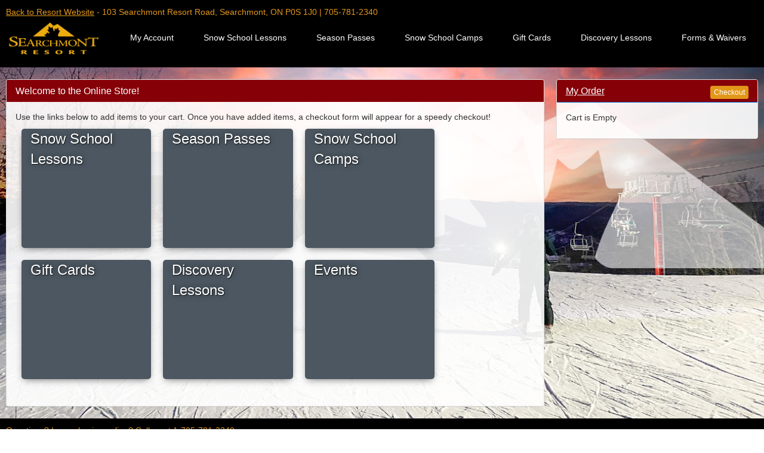

--- FILE ---
content_type: text/html; charset=UTF-8
request_url: https://shop.searchmont.com/
body_size: 5138
content:
<!DOCTYPE html>
<html lang="en">

<head>
  <meta charset="utf-8">
  <meta http-equiv="X-UA-Compatible" content="IE=edge">
  <meta name="viewport" content="width=device-width, initial-scale=1, maximum-scale=1">
  <title>Store - Searchmont Ski Resort</title>
  <meta http-equiv="Content-Type" content="text/html; charset=UTF-8">
  <meta name="Description" content="Store - Searchmont Ski Resort">
  <link rel="stylesheet" href="/css/bootstrap.min.css">
  <link rel="stylesheet" href="/css/bootstrap-datepicker.min.css">
  <link rel="stylesheet" href="/css/bootstrap-select.min.css">
  <link rel="stylesheet" href="/css/jquery-ui.min.css">
  <link rel="stylesheet" href="/css/toastr.min.css">
  <link rel="stylesheet" href="/css/store.css?v=1768647039">
  <link rel="stylesheet" href="/css/store/shop.searchmont.com.css?v=1768647039">
  <link rel="shortcut icon" href="/images/shop.searchmont.com/mtn.png" type="image/x-icon" />
  <!--<link rel="stylesheet" href="https://use.fontawesome.com/releases/v5.8.1/css/all.css" integrity="sha384-50oBUHEmvpQ+1lW4y57PTFmhCaXp0ML5d60M1M7uH2+nqUivzIebhndOJK28anvf" crossorigin="anonymous">//-->
  <script type="text/javascript" src="/js/jquery.min.js"></script>
  <script type="text/javascript" src="/js/jquery-ui.min.js"></script>
  <script type="text/javascript" src="/js/bootstrap.min.js"></script>
  <script type="text/javascript" src="/js/jquery.creditCardValidator.js"></script>
  <script type="text/javascript">
    $(function() {
      function isES6Supported() {
        try {
          new Function("(a = 0) => a");
          new Function("let a = 0;");
          new Function("const a = 0;");
          return true;
        } catch (err) {
          return false;
        }
      }
      if (!isES6Supported()) {
        $('#modalUnsupportedBrowser').modal({
          backdrop: 'static'
        });
      }
    });
  </script>
  <script type="text/javascript" src="/js/bootstrap-datepicker.min.js"></script>
  <script type="text/javascript" src="/js/bootstrap-select.min.js"></script>
  <script type="text/javascript" src="/js/toastr.min.js"></script>
  <script type="text/javascript" src="/js/validator.js?v=11"></script>
  <script type="text/javascript" src="/js/jquery.cycle.lite.min.js"></script>
  <script type="text/javascript" src="/js/cleave.min.js"></script>
  <script type="text/javascript">
    $(function() {
      toastr.options.newestOnTop = false;
      toastr.options.positionClass = "toast-top-center";
    });
    $(window).bind('resize load', function() {
      if ($(this).width() < 1024) {
        $('#cart').find('.collapse').removeClass('in');
        $('#cart').find('.collapse').addClass('out');
      } else {
        $('#cart').find('.collapse').removeClass('out');
        $('#cart').find('.collapse').addClass('in');
      }
    });
  </script>
  
    <script src="/js/cart.js?1768647039"></script>
  <script>
    const cart = new Cart();

    $(document).ready(function() {
      cart.renderNotices([]);
    });

    // Keep modal state when closing a modal while multiple open
    $(document).on('hidden.bs.modal', '.modal', function() {
      $('.modal:visible').length && $(document.body).addClass('modal-open');
    });
  </script>
    <style>
    #loading {
      /* Adds a high-contrast background */
      border-radius: 50%;
      background-color: rgba(255, 255, 255, 0.4);
      box-shadow: 0 0 6px 6px rgba(0, 0, 0, 0.4);
      z-index: 10005;
      transform: translate(-50%, -50%);
    }

    .cart__item--sub-item {
      transform: scale(0.9);
    }

    .cart__item .btn {
      margin-bottom: 0.25em;
    }

    .pac-container {
      z-index: 10006;
    }
  </style>

  <script type="text/javascript">
     var crypto = window.crypto || window.msCrypto;

      if (crypto.subtle) {
          //alert("Cryptography API Supported");
      }
      else {
          alert("Cryptography API not Supported");
      }

      function convertStringToArrayBufferView(str) {
          var bytes = new Uint8Array(str.length);
          for (var iii = 0; iii < str.length; iii++) {
              bytes[iii] = str.charCodeAt(iii);
          }
          return bytes;
      }
      function ab2str(buf) {
          return String.fromCharCode.apply(null, new Uint8Array(buf));
      }
      function encryption_completed(EncryptedString)
      {
          $("#ccenc").val(EncryptedString);
      }
      function encrypt_data(htid, ToEncrypt, BinaryKey) {
          var data = htid + ToEncrypt;
          const binaryDerString = window.atob(BinaryKey);
          const binaryDer = convertStringToArrayBufferView(binaryDerString);
          bt = convertStringToArrayBufferView(data);
          // Internet Explorer 6-11
          var isIE = /*@cc_on!@*/false || !!document.documentMode;

          if (isIE) {
              crypto.subtle.importKey("spki", binaryDer, { name: "RSA-OAEP", modulusLength: 2048, hash: { name: "SHA-1" } }, false, ["encrypt"]).oncomplete = function (e) {
                  var key = e.target.result;
                  try {
                      crypto.subtle.encrypt({ name: "RSA-OAEP", hash: "SHA-1" }, key, bt).oncomplete = function (e) {
                          var encrypted = e.target.result;
                          encryption_completed(window.btoa(ab2str(encrypted)));
                      };
                  } catch (err) {
                      return err;
                  }
              };
          }
          else
          {
              crypto.subtle.importKey("spki", binaryDer, { name: "RSA-OAEP", length: 2048, hash: "SHA-1" }, false, ["encrypt"]).then(function (key) {
                  crypto.subtle.encrypt({ name: "RSA-OAEP", hash: "SHA-1" }, key, bt).then(function (encrypted) {
                      encryption_completed(window.btoa(ab2str(encrypted)));
                  }).catch(function (err) {
                      return err;
                  });
              }).catch(function (err) {
                  return err;
              });

          }
      }
      function formatCCExp(e) {
        var inputChar = String.fromCharCode(e.keyCode);
        var code = e.keyCode;
        var allowedKeys = [8];
        if (allowedKeys.indexOf(code) !== -1) {
          return;
        }
      
        e.target.value = e.target.value.replace(
          /^([1-9]\/|[2-9])$/g, '0$1/' // 3 > 03/
        ).replace(
          /^(0[1-9]|1[0-2])$/g, '$1/' // 11 > 11/
        ).replace(
          /^([0-1])([3-9])$/g, '0$1/$2' // 13 > 01/3
        ).replace(
          /^(0?[1-9]|1[0-2])([0-9]{2})$/g, '$1/$2' // 141 > 01/41
        ).replace(
          /^([0]+)\/|[0]+$/g, '0' // 0/ > 0 and 00 > 0
        ).replace(
          /[^\d\/]|^[\/]*$/g, '' // To allow only digits and `/`
        ).replace(
          /\/\//g, '/' // Prevent entering more than 1 `/`
        );
      }
  </script>

  </head>

<body>
  <div id="loading"><img src="/images/loading.gif" alt=""></div>
      <div id="topbar">
      <a href="http://www.searchmont.com/">Back to Resort Website</a> - 103 Searchmont Resort Road, Searchmont, ON P0S 1J0 | 705-781-2340          </div>
    <header>
      <div id="logowrapper">
        <nav class="navbar navbar-default">
          <div class="container-fluid">
            <div class="navbar-header">
              <button type="button" class="navbar-toggle collapsed" data-toggle="collapse" data-target="#navbar">
                <span class="sr-only">Toggle navigation</span>
                <span class="icon-bar"></span>
                <span class="icon-bar"></span>
                <span class="icon-bar"></span>
              </button>
              <a class="navbar-brand" href="/"><img src="https://shop.searchmont.com/images/shop.searchmont.com/logo.png?v=1" alt=""></a>
            </div>
            <div id="navbar" class="navbar-collapse collapse">
              <ul class="nav navbar-nav navbar-right">
                <li><a href="/account">My Account</a></li>
                <li><a href="/lessons">Snow School Lessons</a></li>
<li><a href="/seasonpasses">Season Passes</a></li>
<li><a href="/camps">Snow School Camps</a></li>
<li><a href="/giftcards">Gift Cards</a></li>
<li><a href="/discovery">Discovery Lessons</a></li>
                <li><a href="/forms">Forms &amp; Waivers</a></li>
              </ul>
            </div>
          </div>
        </nav>
      </div>
    </header>
    <div id="wrapper">
    <aside id="cart" class="cart">
      <div class="buffer">
        <div class="panel-group">
          <div class="panel panel-default">
            <div class="panel-heading">
              <h3 class="panel-title">
                <a data-toggle="collapse" data-parent="#cart" href="#collapseOne" id="carttitle" class="cart__title">
                  My Order                 </a>
                <a href="/buy#checkout" class="btn btn-primary btn-xs cart__checkout" style="float: right">Checkout</a>
              </h3>
            </div>
            <div class="panel-collapse collapse in" id="collapseOne">
              <div class="panel-body cart__body" id="carthtml">
                <p>Cart is Empty</p>              </div>
            </div>
          </div>
        </div>
      </div>
            
    <!-- General Add-to-Cart Modal -->
    <div class="modal-cart-item modal fade" tabindex="-1" role="dialog" aria-hidden="true" aria-labelledby="cartItemDetailsTitle" data-backdrop="static" style="z-index: 10000;">
      <div class="modal-dialog modal-lg">
        <div class="modal-content">
          <div class="modal-header">
            <button type="button" class="close" data-dismiss="modal" aria-label="Close"><span aria-hidden="true">&times;</span></button>
            <h4 class="modal-title" id="cartItemDetailsTitle">Add to Cart</h4>
          </div>
          <div class="modal-body">
          </div>
          <div class="modal-footer">
            <div class="col-sm-9 col-sm-offset-3">
              <button type="button" class="btn btn-default modal-cart-item__add-item">Add to Cart</button>
              <button type="button" class="btn btn-default" data-dismiss="modal">Cancel</button>
            </div>
          </div>
        </div>
      </div>
    </div>      
    <div class="modal-cart-timeout modal fade" tabindex="-1" role="dialog" aria-hidden="true" aria-labelledby="cartTimeoutTitle" style="z-index: 10001;">
      <div class="modal-dialog">
        <div class="modal-content">
          <div class="modal-header">
            <button type="button" class="close" data-dismiss="modal" aria-label="Close"><span aria-hidden="true">&times;</span></button>
            <h4 class="modal-title" id="cartTimeoutTitle">Notice</h4>
          </div>
          <div class="modal-body">
            <p>A reserved item in your cart is about to expire. Do you need 15 more minutes?</p>
          </div>
          <div class="modal-footer">
            <div class="col-sm-9 col-sm-offset-3">
              <button type="button" class="btn btn-default" data-dismiss="modal" onclick="cart.removeTimeoutItems(); return true;">No, Remove Items</button>
              <button type="button" class="btn btn-primary" data-dismiss="modal" onclick="cart.refreshTimeout(); return true;">Yes, More Time</button>
            </div>
          </div>
        </div>
      </div>
    </div>
    <div class="modal-cart-notice modal fade" tabindex="-1" role="dialog" aria-hidden="true" aria-labelledby="cartNoticeTitle" style="z-index: 10001;">
      <div class="modal-dialog">
        <div class="modal-content">
          <div class="modal-header">
            <button type="button" class="close" data-dismiss="modal" aria-label="Close"><span aria-hidden="true">&times;</span></button>
            <h4 class="modal-title" id="cartNoticeTitle">Notice</h4>
          </div>
          <div class="modal-body">
            <p></p>
          </div>
          <div class="modal-footer">
            <div class="col-sm-9 col-sm-offset-3">
              <button type="button" class="btn btn-default" data-dismiss="modal">Ok</button>
            </div>
          </div>
        </div>
      </div>
    </div>
    <script>
    cart.initTimeout("");
    </script>
          
    <div class="modal-cart-tip modal fade" tabindex="-1" role="dialog" aria-hidden="true" aria-labelledby="cartTipTitle">
      <div class="modal-dialog modal-sm">
        <div class="modal-content">
          <div class="modal-header">
            <button type="button" class="close" data-dismiss="modal" aria-label="Close"><span aria-hidden="true">&times;</span></button>
            <h4 class="modal-title" id="cartTipTitle">Select Tip</h4>
          </div>
          <div class="modal-body">

            <div class="form-group">
              <label for="tipSelect" class="control-label">Tip:</label>
              <select class="form-control modal-cart-tip__tip" id="tipSelect" onChange="cart.onTipSelectChange()">
              <option value="0" >0%</option><option value="10" >10%</option><option value="15" >15%</option><option value="18" >18%</option><option value="20" >20%</option><option value="custom" >Custom Amount</option>
              </select>
            </div>
            <div class="modal-cart-tip__custom-section form-group" style="display:none;">
              <label for="tipCustom" class="control-label">Custom Amount:</label>
              <div class="input-group">
                <span class="input-group-addon">$</span>
                <input type="number" class="form-control modal-cart-tip__custom-tip" id="tipCustom" value="0.00" placeholder="0.00" min="0.00" step="0.01">
              </div>
            </div>

          </div>
          <div class="modal-footer">
            <button type="button" class="btn btn-default" data-dismiss="modal">Cancel</button>
            <button type="button" class="btn btn-primary" onclick="cart.updateTip()">Save changes</button>
          </div>
        </div>
      </div>
    </div>      
    <div class="modal-cart-coupon modal fade" tabindex="-1" role="dialog" aria-hidden="true" aria-labelledby="cartCouponTitle">
      <div class="modal-dialog">
        <div class="modal-content">
          <div class="modal-header">
            <button type="button" class="close" data-dismiss="modal" aria-label="Close"><span aria-hidden="true">&times;</span></button>
            <h4 class="modal-title" id="cartCouponTitle">Apply Coupon/Voucher</h4>
          </div>
          <div class="modal-body">
            <p>If you have a coupon/voucher, please enter the code here.</p>
            <p>Note: You can use multiple coupon codes per order, but each item can only have one coupon applied. The coupon that offers the most savings will be automatically selected for each item.</p>
            <div class="form-group">
              <label for="cartCoupon" class="control-label">Coupon/Voucher Code:</label>
              <input type="text" class="form-control modal-cart-coupon-code" id="cartCoupon" value="">
            </div>
            <p>Gift Cards should be entered as a payment method at checkout.</p>
          </div>
          <div class="modal-footer">
            <button type="button" class="btn btn-default" data-dismiss="modal">Cancel</button>
            <button type="button" class="btn btn-primary" onclick="cart.updateCoupon($('#cartCoupon').val())">Apply</button>
          </div>
        </div>
      </div>
    </div>          <div class="modal-cart-table modal fade" tabindex="-1" role="dialog" aria-hidden="true" aria-labelledby="cartTableTitle">
      <div class="modal-dialog">
        <div class="modal-content">
          <div class="modal-header">
            <button type="button" class="close" data-dismiss="modal" aria-label="Close"><span aria-hidden="true">&times;</span></button>
            <h4 class="modal-title" id="cartTableTitle">Change Table/Location</h4>
          </div>
          <div class="modal-body">
            <div class="form-group">
              <label for="cartTableUUID" class="control-label">Table/Location:</label>
              <select class="form-control modal-cart-table-uuid" id="cartTableUUID">
                              </select>
            </div>
          </div>
          <div class="modal-footer">
            <button type="button" class="btn btn-default" data-dismiss="modal">Cancel</button>
            <button type="button" class="btn btn-primary" onclick="cart.updateFoodTable($('#cartTableUUID').val())">Apply</button>
          </div>
        </div>
      </div>
    </div>
      
    <div class="modal-cart-item-list modal fade" style="z-index: 9999;" id="itemsForDateModal" tabindex="-1" role="dialog" aria-labelledby="itemsForDateModalLabel" aria-hidden="true" data-backdrop="static">
      <div class="modal-dialog modal-lg">
        <div class="modal-content">
          <div class="modal-header">
            <button type="button" class="close" data-dismiss="modal" aria-label="Close"><span aria-hidden="true">&times;</span></button>
            <h4 class="modal-title" id="itemsForDateModalLabel">Add To Cart</h4>
          </div>
          <div class="modal-body">
          </div>
          <div class="modal-footer">
            <div class="col-sm-9 col-sm-offset-3">
              <button type="button" class="btn btn-default" data-dismiss="modal">Close</button>
            </div>
          </div>
        </div>
      </div>
    </div>    </aside>
    <section id="content">
<div class="buffer">
  <div class="panel-group">
    <div class="panel panel-default">
      <div class="panel-heading">
        <h3 class="panel-title">
          Welcome to the Online Store!        </h3>
      </div>
      <div class="panel-body">
        Use the links below to add items to your cart. Once you have added items, a checkout form will appear for a speedy checkout!        <div>
          
                <a href="/lessons">
                  <div class="col-sm-3" style="margin: 10px; height: 200px; box-shadow: 0 4px 13px -4px rgb(0 0 0 / 60%); border-radius: 5px; overflow: hidden; background-size: cover; background-position: 50% 50%; background-color: #4c5761; ">
                    <span style="color: #fff; font-size: 18pt; position: relative; display: block; text-shadow: 1px 1px 1px rgb(0 0 0 / 75%), 0 0 10px rgb(0 0 0 / 50%);">
                    Snow School Lessons
                    </span>
                  </div>
                </a>

                <a href="/seasonpasses">
                  <div class="col-sm-3" style="margin: 10px; height: 200px; box-shadow: 0 4px 13px -4px rgb(0 0 0 / 60%); border-radius: 5px; overflow: hidden; background-size: cover; background-position: 50% 50%; background-color: #4c5761; ">
                    <span style="color: #fff; font-size: 18pt; position: relative; display: block; text-shadow: 1px 1px 1px rgb(0 0 0 / 75%), 0 0 10px rgb(0 0 0 / 50%);">
                    Season Passes
                    </span>
                  </div>
                </a>

                <a href="/camps">
                  <div class="col-sm-3" style="margin: 10px; height: 200px; box-shadow: 0 4px 13px -4px rgb(0 0 0 / 60%); border-radius: 5px; overflow: hidden; background-size: cover; background-position: 50% 50%; background-color: #4c5761; ">
                    <span style="color: #fff; font-size: 18pt; position: relative; display: block; text-shadow: 1px 1px 1px rgb(0 0 0 / 75%), 0 0 10px rgb(0 0 0 / 50%);">
                    Snow School Camps
                    </span>
                  </div>
                </a>

                <a href="/giftcards">
                  <div class="col-sm-3" style="margin: 10px; height: 200px; box-shadow: 0 4px 13px -4px rgb(0 0 0 / 60%); border-radius: 5px; overflow: hidden; background-size: cover; background-position: 50% 50%; background-color: #4c5761; ">
                    <span style="color: #fff; font-size: 18pt; position: relative; display: block; text-shadow: 1px 1px 1px rgb(0 0 0 / 75%), 0 0 10px rgb(0 0 0 / 50%);">
                    Gift Cards
                    </span>
                  </div>
                </a>

                <a href="/discovery">
                  <div class="col-sm-3" style="margin: 10px; height: 200px; box-shadow: 0 4px 13px -4px rgb(0 0 0 / 60%); border-radius: 5px; overflow: hidden; background-size: cover; background-position: 50% 50%; background-color: #4c5761; ">
                    <span style="color: #fff; font-size: 18pt; position: relative; display: block; text-shadow: 1px 1px 1px rgb(0 0 0 / 75%), 0 0 10px rgb(0 0 0 / 50%);">
                    Discovery Lessons
                    </span>
                  </div>
                </a>

                <a href="/events">
                  <div class="col-sm-3" style="margin: 10px; height: 200px; box-shadow: 0 4px 13px -4px rgb(0 0 0 / 60%); border-radius: 5px; overflow: hidden; background-size: cover; background-position: 50% 50%; background-color: #4c5761; ">
                    <span style="color: #fff; font-size: 18pt; position: relative; display: block; text-shadow: 1px 1px 1px rgb(0 0 0 / 75%), 0 0 10px rgb(0 0 0 / 50%);">
                    Events
                    </span>
                  </div>
                </a>
        </div>
        <div style="clear: both;"></div>
        <p class="MsoNormal" align="center" style="margin-bottom: 0.0001pt; color: rgb(51, 51, 51); text-align: center;"><br></p>      </div>
    </div>
  </div>
</div>
  </section>
</div>
  <div id="footer">
    <p>Questions? Issues buying online? Call us at <a href="tel:+1-705-781-2340">1-705-781-2340</a></p>
    <p>v1.3.5 (C)opyright 2026, Searchmont Ski Resort - All Rights Reserved</p>
    <p>Powered By <a href="http://www.whitepeakstechnologies.com/" target="_blank">White Peaks Technologies</a></p>
  </div>
  
<div id="modalUnsupportedBrowser" class="modal fade" tabindex="-1" role="dialog" aria-hidden="true" aria-labelledby="modalUnsupportedBrowserTitle" style="z-index: 10001; display: none;">
  <div class="modal-dialog">
    <div class="modal-content">
      <div class="modal-header">
        <button type="button" class="close" data-dismiss="modal" aria-label="Close"><span aria-hidden="true">&times;</span></button>
        <h4 class="modal-title" id="modalUnsupportedBrowserTitle">Unsupported Browser</h4>
      </div>
      <div class="modal-body">
        <p>If you're seeing this notice, your browser may not be supported and some features on this website will not work as expected.</p>
        <p>We recommend updating to one of the following modern browsers:</p>
        <ul>
          <li><a href="https://www.google.com/chrome/" target="_blank" rel="nofollow">Google Chrome</a></li>
          <li><a href="https://www.mozilla.org/en-US/firefox/" target="_blank" rel="nofollow">Mozilla Firefox</a></li>
          <li><a href="https://www.apple.com/safari/" target="_blank" rel="nofollow">Apple Safari</a></li>
          <li><a href="https://www.microsoft.com/en-us/edge" target="_blank" rel="nofollow">Microsoft Edge</a></li>
        </ul>

                  <p><br>If you're unable to update or use an alternate device, give us a call at <a href="tel:+1-705-781-2340">1-705-781-2340</a>.</p>
                </div>
      <div class="modal-footer">
        <div class="col-sm-9 col-sm-offset-3">
          <button type="button" class="btn btn-default" data-dismiss="modal">Ok</button>
        </div>
      </div>
    </div>
  </div>
</div>
</body>
</html>



--- FILE ---
content_type: text/css
request_url: https://shop.searchmont.com/css/store.css?v=1768647039
body_size: 2617
content:
body {
  margin: 0;
  padding: 0;
  font-family: "Open Sans", Arial, Helvetica, sans-serif;
  font-size: 14px;
  color: #333;
  min-height: 100%;
  display: block;
  background:url(/images/skiers.jpg);background-attachment:fixed;background-size:cover;-moz-background-size:cover;-webkit-background-size:cover;-o-background-size:cover;
}

#loading {
  display: none;
  position: fixed;
  z-index: 10000000;
  left: 50%;
  top: 40%;
}

#topbar {
  background-color: #398adf;
  width: 100%;
  min-height: 43px;
  padding: 10px;
  color: #fff;
}

#topbar a:link, #topbar a:visited, #topbar a:hover {
  color: #fff;
}

.navbar-brand {
  top: -10px;
  position: absolute;
}

.navbar {
  padding-top: 10px;
  padding-bottom: 10px;
  background-color: #398adf;
  border: 0;
  min-height: 70px;
}

#navbar {
  background-color: #398adf;
}

#navbar li {
  margin-left: 20px;
  min-height: 40px;
}

#navbar li button {
  text-align: left;
  background-color: #398adf;
  color: #fff;
}

#navbar li a:hover {
  border-bottom: solid 2px #fff;
}

.navbar-default .navbar-nav>.open>a, .navbar-default .navbar-nav>.open>a:focus, .navbar-default .navbar-nav>.open>a:hover {
  background-color: rgb(100,100,100,0.8);
}

#navbar > ul > li > a
{
  text-align: left;
  color: #fff;
}

#navbar .btn-primary {
  background-color: #398adf;
  border-color: #398adf;
}

.navbar-nav {
  padding-left: 150px;
}

#navbar .nav>li>a {
  padding-top: 0;
  text-decoration: none;
}

#navbar .navbar-nav>li>a {
  padding-top: 0;
}

#logowrapper {
  margin-left: auto;
  margin-right: auto;
  /*max-width: 980px;*/
  min-height: 60px;
  display: block;
  background-color: #398adf;
}

#wrapper {
  height: 100%;
  min-height: 100%;
  margin-left: auto;
  margin-right: auto;
  /*max-width: 980px;*/
  display: block;
}

#wrapper:before {
  content: " ";
  display: table;
}

#wrapper:after {
  clear: both;
  content: " ";
  display: table;
}

.buffer {
  margin-right: 10px;
  margin-left: 10px;
}

#cart {
  float: right;
  position: relative;
  width: 28%;
}

.cart__timeout {
  z-index: 3000;
  padding: inherit;
  margin: 0;
  position: absolute;
  right: 0;
  top: 0;
}

.cart__section-container {
  display: grid;
  grid-template-columns: repeat(2, 1fr); /* Two columns with equal width */
  gap: 2em;
  row-gap: 0.5em;
}

.cart__tip-section {
  text-align: left;
  grid-column: 1;
}

.cart__coupon-section {
  text-align: right;
  grid-column: 2;
}

.cart__coupon-section .btn {
  margin-bottom: 0.5em;
}

.cart__totals {
  grid-column: 2;
  justify-self: end;
}

#content {
  float: left;
  width: 72%;
}

#admincontent {
  float: left;
  width: 100%;
}

#searchpanel {
  height: 50px;
}

#searchpanelsmall {
  height: 50px;
}

.waiverbtn {
  max-width: 90%;
  white-space: normal;
  text-align: left;
}

@media only print {
  #footer {
    display: none;
  }

  #topbar {
    display: none;
  }

  #cart {
    display: none;
  }

  header {
    display: none;
  }
}

@media only screen and (max-width: 1024px) {
  .navbar-default {
    z-index: 1049;
  }

  #content {
    width: 100%;
    margin-top: 0;
  }

  #cart {
    float: none;
    min-height: 20px;
    width: auto;
  }

  .navbar-nav {
    text-align: right;
  }
}

@media only screen and (max-width: 700px) {
  #cart {
    margin-left: 0;
    width: 100%;
    min-height: 0;
  }

  .cart__timeout {
    position: static;
    display: block;
    margin: 5px 0 0 0;
  }

  #logowrapper {
    padding-left: 0;
  }

  #searchpanel {
    height: 120px;
  }

  #searchpanelsmall {
    height: 50px;
  }

}

a {
  color: #0463ca;
  text-decoration: underline;
}

a:hover {
  color: #0463ca;
  text-decoration: underline;
}

h1 {
  color: #964126;
  font-size: 15px;
  font-weight: bold;
}

#footer {
  text-align: left;
  width: 100%;
  background-color: #398adf;
  min-height: 43px;
  color: #fff;
  padding: 10px;
}

.error {
  color: #f00;
}

.notice {
  color: #00f;
}

#footer a, #footer a:visited {
  color: #fff;
  text-decoration: none;
}

#footer a:hover {
  text-decoration: underline;
}

.wrapselect {
  word-wrap: break-word;
  white-space: normal;
}

.dropdown-menu>li>a {
  text-decoration: none;
  color: #fff;
}

/* fixing remaining .selectpicker dropdowns */
.bootstrap-select .dropdown-menu>li>a {
  color: #000;
}

@media (max-width: 767px) {
  .navbar-default .navbar-nav .open .dropdown-menu>li>a {
    color: #fff;
  }

  .navbar-default .navbar-nav .open .dropdown-menu>li>a:hover {
    color: #fff;
  }
}

.dropdown-menu {
  /*background-color: rgb(100,100,100,0.8);*/
  background-color: #fff;
}

.teetime {
  padding-top: 5px;
  padding-bottom: 5px;
  border: 1px solid #aaa;
  background-color: #85e085;
  margin-right: 10px;
  margin-bottom: 10px;
}

#teetimetime {
  font-weight: bold;
  font-size: 1.2em;
}

button {
  color: #0463ca;
  background-color: #fff;
  border: 0;
}

button:hover {
  border-bottom: solid 2px #0463ca;
}


a.btn {
  text-decoration: none;
}

button.btn:hover {
  border-width: 1px;
}

.panel-default>.panel-heading {
  background-color: #398adf;
  border-color: #398adf;
  color: #fff;
}

.panel-default>.panel-heading h3 a:hover {
  color: #fff;
}

.panel-default>.panel-heading+.panel-collapse>.panel-body {
  border-top-color: #0463ca;
}

.panel-group .panel-heading+.panel-collapse>.list-group, .panel-group .panel-heading+.panel-collapse>.panel-body {
  border-top: 1px solid #0463ca;
}

.btn-primary {
  background-color: #398adf;
  border-color: #398adf;
}

.btn-primary:hover {
  background-color: #0463ca;
  border-color: #0463ca;
}

#myCarousel.carousel {
  height: 300px;
  margin-bottom: 20px;
}

#myCarousel.carousel-caption {
  z-index: 10;
}

#myCarousel.carousel .item {
  height: 300px;
  background-color: #fff;
}

#myCarousel.carousel-inner > .item > img {
  position: absolute;
  top: 0;
  left: 0;
  min-width: 100%;
  height: 300px;
}

#roomCarousel.carousel {
  height: 220px;
}

table.lifttable th {
  text-align: center;
}

table.lifttable td {
  min-height: 100px;
}

table.lifttable td, table.lifttable th {
  background-color: #266686;
  color: #fff;
  border: 5px solid #fff;
  width: 14%;
}

table.lifttable .wkend {
  background-color: #8ca029;
  color: #fff;
}

table.lifttable tbody td {
  cursor: pointer;
}

.liftdeal {
  text-align: center;
  font-size: 20pt;
}

.liftsubdeal {
  text-align: center;
  font-size: 10pt;
  color: #ddd;
}

.lifttimeslot {
  border: 1px solid #efefef;
  margin-bottom: 2px;
  padding: 2px;
}

.liftdayofweek {
  display: none;
}

table.lifttable td.dealexpired {
  background-color: #999;
}

@media only screen and (max-width: 800px) {
  table.lifttable td {
    display: block;
    width: 100%;
    height: auto;
    min-height: 100px;
  }

  table.lifttable th {
    display: none;
  }

  .liftdayofweek {
    display: inline;
  }
}

.ui-autocomplete {
  max-height: 300px;
  overflow-y: auto;
  overflow-x: hidden;
  padding-right: 10px;
  width: 300px;
  z-index: 10000;
}

.panel-heading .accordion-toggle:after {
  /* symbol for "opening" panels */
  font-family: 'Glyphicons Halflings';  /* essential for enabling glyphicon */
  content: "\e114";    /* adjust as needed, taken from bootstrap.css */
  float: right;        /* adjust as needed */
  color: #fff;         /* adjust as needed */
}

.panel-heading .accordion-toggle.collapsed:after {
  /* symbol for "collapsed" panels */
  content: "\e080";    /* adjust as needed, taken from bootstrap.css */
}

#accordion .panel-heading a {
  text-decoration: none;
}

#accordion .panel-heading a:hover {
  color: #fff;
  text-decoration: underline;
}

[data-toggle~="collapse"] {
  cursor: pointer;
}

.navbar-default .navbar-toggle .icon-bar {
  background-color: #000;
}

#content .panel, #cart .panel {
  background-color: transparent;
}

#content .panel-body {
  background-color: rgba(255,255,255,0.9);
  min-height: 72vh;
}

#cart .panel-body {
  background-color: rgba(255,255,255,0.9);
}

.balance-banks-modal {
  display: none;
  position: fixed;
  top: 0;
  left: 0;
  width: 100%;
  height: 100%;
  background-color: rgba(0, 0, 0, 0.5);
  z-index: 999; /* Set a high z-index value */
}

.balance-banks-modal-content {
  background-color: #fff;
  margin: auto;
  padding: 20px;
  border: 1px solid #ccc;
  border-radius: 5px;
  width: 80%;
  max-width: 600px;
  box-shadow: 0px 4px 8px rgba(0, 0, 0, 0.2);
  position: relative; /* Ensure that content respects the z-index of the modal */
  z-index: 1000; /* Set a higher z-index value than the modal background */
}

/* Style the Apply Settings button */
#centerSettingsContainer {
  display: flex;
  flex-direction: column;
  align-items: center;
  margin-top: 20px; /* Adjust as needed for spacing */
}

/* Style the "Apply Settings" button */
#applySettingsBtn {
  background-color: #007BFF;
  color: #fff;
  border: none;
  padding: 10px 20px;
  font-size: 16px;
  cursor: pointer;
  border-radius: 5px;
}

/* Hover effect for the "Apply Settings" button */
#applySettingsBtn:hover {
  background-color: #0056b3;
}
.close-balance-banks-modal {
  position: absolute;
  top: 10px;
  right: 10px;
  font-size: 20px;
  color: #555;
  cursor: pointer;
}

/* Style the modal title */
.balance-banks-modal-title{
  font-size: 24px;
  margin-bottom: 20px;
  color: #333;
  margin-top: 0; /* Remove default top margin for h2 */
  text-align: center; /* Center the text horizontally */
}

.table-striped>tbody>tr:nth-child(odd)>td,
.table-striped>tbody>tr:nth-child(odd)>th {
  background-color: #f9f9f9;
}

.table-striped>tbody>tr:nth-child(even)>td,
.table-striped>tbody>tr:nth-child(even)>th {
  background-color: #fff;
}

.table-striped th, .table-striped tfoot {
  background-color: #fff;
}

.datepicker-dropdown {
  background-color: #fff;
}

.rescalrow a, .rescalrow a:visited {
  color: #fff;
}


--- FILE ---
content_type: text/css
request_url: https://shop.searchmont.com/css/store/shop.searchmont.com.css?v=1768647039
body_size: 356
content:
body {
  background:url(/images/shop.searchmont.com/background.jpg);background-attachment:fixed;background-size:cover;-moz-background-size:cover;-webkit-background-size:cover;-o-background-size:cover;
}

#topbar {
  background-color: #000;
  color: #e29719;
}

#topbar a:link, #topbar a:visited {
  color: #e29719;
}

.navbar {
  background-color: #000;
}

.navbar-brand>img {
  width: 150px;
  margin-top: -10px;
}

#navbar {
  background-color: #000;
}

#navbar li button {
  background-color: #000;
  color: #e29719;
}

#navbar li button:hover {
  border-bottom: solid 2px #e29719;
}

#logowrapper {
  background-color: #000;
}

.panel-default>.panel-heading {
  background-color: #860008;
}

#footer, #footer a:link, #footer a:visited {
  background-color: #000;
  color: #e29719;
}

.btn-primary {
  background-color: #e29719;
  border-color: #e29719;
}

.btn-primary:hover {
  background-color: #000;
  border-color: #000;
}

#content .panel-body {
  min-height: 0;
}


--- FILE ---
content_type: text/javascript
request_url: https://shop.searchmont.com/js/cart.js?1768647039
body_size: 4507
content:
function Cart() {

  // Requires toastr and Cleave libraries
  // expects elements to exist: #topbar, #loading

  this.timeoutWarned = false;
  this.timeout = false; // DateTime::W3C
  this.timeoutInterval = false;
  this.selectors = {
    loader: '#loading',
    tip: '.modal-cart-tip__tip',
    tipCustom: '.modal-cart-tip__custom-tip',
    tipCustomSection: '.modal-cart-tip__custom-section',
    tipModal: '.modal-cart-tip',
    timeoutModal: '.modal-cart-timeout',
    noticeModal: '.modal-cart-notice',
    detailModal: '.modal-cart-item',
    detailModalSubmit: '.modal-cart-item__add-item',
    itemListModal: '.modal-cart-item-list',
    couponModal: '.modal-cart-coupon',
    couponCode: '.modal-cart-coupon-code',
    tableModal: '.modal-cart-table',
    tableUUID: '.modal-cart-table-uuid',
    cartTitle: '.cart__title',
    cartBody: '.cart__body',
  };

  this.throttle = false;
  this.throttleTime = 500; //ms

  this.notices = [];
  this.afterNoticesAction = false;

  this.requireRefresh = ['/cartwaivers', '/cartslots', '/cartmodifiers', '/cartaffiliate', '/assignrfid', '/cartfields', '/cartrentals', '/forms/start','/cartrentalsizing'];
  this.subscribers = [];
}

Cart.prototype = {

  subscribe(eventName, callback) {
    if (!this.subscribers[eventName]) {
      this.subscribers[eventName] = [];
    }

    this.subscribers[eventName].push(callback);

    return {
      'unsubscribe': () => this.unsubscribe(eventName, callback)
    };
  },

  unsubscribe(eventName, callback) {
    if (!this.subscribers[eventName]) {
      return;
    }
    this.subscribers[eventName] = this.subscribers[eventName].filter(savedCallback => savedCallback !== callback)
  },

  publish(eventName, event) {
    if (!this.subscribers[eventName]) {
      return;
    }
    this.subscribers[eventName].forEach((callback) => callback(event));
  },

  successMessage(message) {
    toastr.success(message);
  },

  errorMessage(message) {
    toastr.error(message);
  },

  trackProductAction(action, productsData) {
    if (typeof window.zaius !== 'undefined') {
      try {
        productsData.forEach((productData) => {
          window.zaius.event('product', {
            action: action,
            product_id: productData.sku,
            ticket_date: productData.date,
          });
        });
      } catch (e) { /* empty */ }
    }
  },

  addToCart(formData) {
    if (this.throttle) {
      return;
    }
    this.throttle = true;

    $(this.selectors.loader).show();
    $.ajax({
      url: '/cartadditem.ajax',
      type: 'POST',
      data: formData,
      contentType: false,
      processData: false,
      dataType: 'json',
      success: (data) => {
        setTimeout(() => {
          this.throttle = false;
        }, this.throttleTime);

        $(this.selectors.loader).hide();
        if (data.error.length) {
          this.errorMessage(data.error);
        } else {
          $(this.selectors.detailModal).modal('hide');
          this.successMessage('Item added to cart!');

          if ('notices' in data) {
            this.notices = this.notices.concat(data.notices);
          }

          if (data.next) {
            let container = $('<div data-notice-title="Item added to cart!" data-notice-minimal="true"></div>');

            if (data.next.html) {
              container.html(data.next.html);
            }

            if (data.next.actions.length > 1) {
              data.next.actions.forEach(function (action) {
                let $button = false;

                switch (action.ca_action_type) {
                  case 'stay_on_page':
                    $button = $(`<button type="button" class="btn btn-default btn-lg btn-block" onclick="$(this).closest('.modal').modal('hide');"></button>`);
                    break;
                  case 'go_to_checkout':
                    $button = $(`<a href="/buy#checkout" class="btn btn-default btn-lg btn-block"></a>`);
                    break;
                  case 'go_to_page':
                    $button = $(`<a href="" class="btn btn-default btn-lg btn-block"></a>`);
                    $button.attr('href', `${action.ca_target_page_slug}${action.ca_target_page_query_string}`);
                    break;
                  case 'add_to_cart':
                    $button = $(`<button type="button" class="btn btn-default btn-lg btn-block" onclick="$(this).closest('.modal').modal('hide'); cart.getDetails('${action.ca_item_sku}', {day: '${formData.get('day')}'});"></button>`);
                    break;
                }

                if ($button) {
                  $button.text(action.ca_label);
                  container.append($('<p></p>').append($button));
                }

              });

              this.notices.push(container);
            } else {

              // Call action after notices
              this.afterNoticesAction = () => {
                switch (data.next.actions[0].ca_action_type) {
                  case 'stay_on_page':
                    break;
                  case 'go_to_checkout':
                    window.location.href = window.location.protocol + '//' + window.location.host + '/buy#checkout';
                    break;
                  case 'go_to_page':
                    window.location.href = window.location.protocol + '//' + window.location.host + data.next.actions[0].ca_target_page_slug + data.next.actions[0].ca_target_page_query_string;
                    break;
                  case 'add_to_cart':
                    // Delay this until after the notices modal has finished closing
                    $(this.selectors.noticeModal).one('hidden.bs.modal', () => {
                      this.getDetails(`${data.next.actions[0].ca_item_sku}`, { day: formData.get('day') });
                    });
                    break;
                }
                this.afterNoticesAction = false;
              };
            }

          }
        }

        this.renderCart(data.cart);

        this.publish('addItem', { 'cart': data.cart });
        this.trackProductAction('add_to_cart', data.items);
      }
    });

    // setTimeout(() => {
    //   this.throttle = false;
    // }, this.throttleTime);
  },

  getDetails(sku, { day = '', slotid = '', cs_id = '', ri_id = '', teetime_id = '', caldate = '', cpn_code = '', pg_password = '', tableid = '', tablechange = '', price = '', fields = [] } = {}) {
    if (slotid === '0') {
      this.errorMessage('Please select a Time Slot');
      return;
    }

    $(this.selectors.loader).show();
    $.ajax({
      'type': 'post',
      'url': '/getitemdetails.ajax',
      'data': {
        sku: sku,
        day: day,
        slotid: slotid,
        cs_id: cs_id,
        ri_id: ri_id,
        teetime_id: teetime_id,
        caldate: caldate,
        cpn_code: cpn_code,
        pg_password: pg_password,
        tableid: tableid,
        tablechange: tablechange,
        fields: fields,
        slug: window.location.pathname,
      },
      'dataType': 'json',
      'success': (data) => {

        $(this.selectors.loader).hide();

        if (data.success) {

          // If no fields needed, submit without modal
          if (data.submit) {
            let formData = new FormData();
            formData.append('sku', sku);
            formData.append('day', day);
            formData.append('slotid', slotid);
            formData.append('cs_id', cs_id);
            formData.append('ri_id', ri_id);
            formData.append('teetime_id', teetime_id);
            formData.append('caldate', caldate);
            formData.append('cpn_code', cpn_code);
            formData.append('pg_password', pg_password);
            formData.append('tableid', tableid);
            formData.append('tablechange', tablechange);
            formData.append('slug', window.location.pathname);
            if (price !== '') {
              formData.append('item_price_expected', price);
            }

            this.addToCart(formData);
            return;
          }

          if (data.modalSize) {
            // modal-sm, modal-lg
            $(this.selectors.detailModal + ' .modal-dialog')[0].className = 'modal-dialog ' + data.modalSize;
          } else {
            $(this.selectors.detailModal + ' .modal-dialog')[0].className = 'modal-dialog modal-lg';
          }
          $(this.selectors.detailModal + ' .modal-body').html(data.html);
          $(this.selectors.detailModal).modal('show');

          $(this.selectors.detailModal + ' form:first').validator({
            disable: false
          }).validator('update');

          $(this.selectors.detailModal + ' form:first').on('submit', (e) => {
            let $form = $(this.selectors.detailModal + ' form:first');

            // If validation not preventing
            if (!e.isDefaultPrevented()) {
              e.preventDefault();
              this.addToCart(new FormData($form[0]));
            } else {

              // Get list of error fields
              let errors = [];
              $form.find(':input').each(function (index, element) {
                if (($(element).data('bs.validator.errors') || []).length > 0) {
                  let $label = $form.find(`label[for='${$(element).attr('id')}']`);
                  if ($label.length) {
                    errors.push($label.text().replace(/:\s{0,}$/, ''));
                  }
                }
              });
              if (errors.length) {
                this.errorMessage('Please review the following fields: <br>' + (errors.join('<br>')));
              }

            }
          });

          // Cleave all birthdate fields
          $(this.selectors.detailModal + ' .birthdate').toArray().forEach((field) => {
            new Cleave(field, {
              date: true,
              delimiter: '-',
              datePattern: ['m', 'd', 'Y'],
            });
          });

          // Bind/rebind modal submit button
          $(this.selectors.detailModalSubmit).unbind('click').click(() => {
            $(this.selectors.detailModal + ' form:first').submit();
          });
        } else {
          this.errorMessage(data.error);
        }
      }
    });
  },

  getSlots(sku, day) {
    $(this.selectors.detailModal).modal('hide');
    $(this.selectors.itemListModal + ' .modal-body').html('');
    $(this.selectors.loader).show();

    $.post('/getitemsfordate.ajax', {
      day: day,
      sku: sku,
      slug: window.location.pathname,
    }, (data) => {
      $(this.selectors.loader).hide();
      $(this.selectors.itemListModal + ' .modal-body').html(data.html);
      if (data.error.length) {
        this.errorMessage(data.error);
        return false;
      } else {
        $(this.selectors.itemListModal).modal('show');
      }
    }, 'json');
  },

  getClassSchedules(sku, day) {
    $(this.selectors.detailModal).modal('hide');
    $(this.selectors.itemListModal + ' .modal-body').html('');
    $(this.selectors.loader).show();

    $.post('/getclassesfordate.ajax', {
      day: day,
      sku: sku,
      slug: window.location.pathname,
    }, (data) => {
      $(this.selectors.loader).hide();
      $(this.selectors.itemListModal + ' .modal-body').html(data.html);
      if (data.error.length) {
        this.errorMessage(data.error);
        return false;
      } else {
        $(this.selectors.itemListModal).modal('show');
      }
    }, 'json');
  },

  getLodgingDetails(params = {}) {
    $(this.selectors.loader).show();
    $.ajax({
      'type': 'post',
      'url': '/getlodgingdetails.ajax',
      'data': Object.assign({},
        {
          slug: window.location.pathname,
        },
        params
      ),
      'dataType': 'json',
      'success': (data) => {
        $(this.selectors.loader).hide();
        if (data.success) {

          if (data.modalSize) {
            // modal-sm, modal-lg
            $(this.selectors.detailModal + ' .modal-dialog')[0].className = 'modal-dialog ' + data.modalSize;
          } else {
            $(this.selectors.detailModal + ' .modal-dialog')[0].className = 'modal-dialog modal-lg';
          }

          $(this.selectors.detailModal + ' .modal-body').html(data.html);
          $(this.selectors.detailModal).modal('show');

          $(this.selectors.detailModal + ' form:first').validator({
            disable: false
          }).validator('update');

          $(this.selectors.detailModal + ' form:first').on('submit', (e) => {
            let $form = $(this.selectors.detailModal + ' form:first');

            // If validation not preventing
            if (!e.isDefaultPrevented()) {
              e.preventDefault();
              this.addToCart(new FormData($form[0]));
            }
          });


          // Bind/rebind modal submit button
          $(this.selectors.detailModalSubmit).unbind('click').click(() => {
            $(this.selectors.detailModal + ' form:first').submit();
          });
        } else {
          this.errorMessage(data.error);
        }
      }
    });
  },


  removeItem(id, isPackage = false) {
    if (!isPackage || confirm('This item is part of a package, this will remove all items in the package - are you sure you want to continue?')) {
      $(this.selectors.loader).show();
      $.post('/cartremoveitem.ajax', { id: id }, (data) => {
        $(this.selectors.loader).hide();
        if (data.success) {

          this.successMessage('Item removed from cart!');
          this.renderCart(data.cart);

          this.publish('removeItem', { 'cart': data.cart });
          this.trackProductAction('remove_from_cart', data.items);
        } else {
          this.errorMessage(data.error);
        }
      }, 'json');
    }
  },

  removePayment(id) {
    $(this.selectors.loader).show();
    $.post('/cartremovepayment.ajax', { id: id }, (data) => {
      $(this.selectors.loader).hide();
      if (data.success) {
        this.successMessage('Payment removed!');
      } else {
        this.errorMessage(data.error);
      }
      this.renderCart(data.cart);
    }, 'json');
  },

  selectTip(tip, custom) {
    $(this.selectors.tip).val(tip);
    $(this.selectors.tipCustom).val(custom);
    $(this.selectors.tipModal).modal('show');
  },

  onTipSelectChange() {
    $(this.selectors.tipCustomSection).hide();
    let value = $(this.selectors.tip).val();
    if (value === 'custom') {
      $(this.selectors.tipCustomSection).show();
    }
  },

  updateTip() {
    let value = $(this.selectors.tip).val();
    $(this.selectors.loader).show();
    $.post('/cartupdatetip.ajax', { tip: value, custom: $(this.selectors.tipCustom).val() }, (data) => {
      $(this.selectors.loader).hide();
      if (data.success) {
        this.renderCart(data.cart);
        $(this.selectors.tipModal).modal('hide');
      } else {
        this.errorMessage(data.error);
      }
    }, 'json');

  },

  selectCoupon(couponCode) {
    $(this.selectors.couponCode).val(couponCode);
    $(this.selectors.couponModal).modal('show');
  },

  updateCoupon(value = '') {
    $(this.selectors.loader).show();
    $.post('/cartupdatecoupon.ajax', { coupon: value }, (data) => {
      $(this.selectors.loader).hide();
      if (data.success) {
        this.renderCart(data.cart);
        $(this.selectors.couponModal).modal('hide');
      } else {
        this.renderCart(data.cart);
        this.errorMessage(data.error);
      }
    }, 'json');
  },

  removeCoupon(value = '') {
    if (confirm('Do you want to remove this coupon from all applicable items in your cart?')) {
      $(this.selectors.loader).show();
      $.post('/cartupdatecoupon.ajax', { coupon: value, remove: 1 }, (data) => {
        $(this.selectors.loader).hide();
        if (data.success) {
          this.renderCart(data.cart);
          $(this.selectors.couponModal).modal('hide');
        } else {
          this.renderCart(data.cart);
          this.errorMessage(data.error);
        }
      }, 'json');
    }
  },

  selectFoodTable(value) {
    $(this.selectors.tableUUID).val(value);
    $(this.selectors.tableModal).modal('show');
  },

  updateFoodTable(value) {
    $(this.selectors.loader).show();
    $.post('/cartupdatetable.ajax', { table_uuid: value }, (data) => {
      $(this.selectors.loader).hide();
      if (data.success) {
        this.renderCart(data.cart);
        $(this.selectors.tableModal).modal('hide');
      } else {
        this.renderCart(data.cart);
        this.errorMessage(data.error);
      }
    }, 'json');
  },

  updateDelivery(value) {
    $(this.selectors.loader).show();
    $.post('/cartupdatedelivery.ajax', { method: value }, (data) => {
      $(this.selectors.loader).hide();
      if (data.success) {
        this.renderCart(data.cart);
      } else {
        this.renderCart(data.cart);
        this.errorMessage(data.error);
      }
    }, 'json');
  },

  setTimeout(timestamp) {
    this.timeout = timestamp;
  },

  setTimeoutWarned(warned) {
    this.timeoutWarned = warned;
  },

  renderTimeout() {

    if (this.timeout == false) {
      $('.cart__timeout').remove();
      return;
    }
    const secondsRemaining = Math.max((Date.parse(this.timeout) - Date.parse(new Date())) / 1000, 0);

    let timeoutElement = document.querySelector('.cart__timeout');
    if (!timeoutElement) {
      document.getElementById('topbar').insertAdjacentHTML('beforeend', '<div class="cart__timeout alert alert-danger"></div>');
      timeoutElement = document.querySelector('.cart__timeout');
    }

    let string = '';

    if (secondsRemaining <= 60 && !this.timeoutWarned) {
      this.setTimeoutWarned(true);
      $(this.selectors.timeoutModal).modal({
        backdrop: 'static',
      });
    }

    if (secondsRemaining > 0) {
      string = new Date(secondsRemaining * 1000).toISOString().substring(14, 19);
      //$('.cart__item-timeout').text(string);
      timeoutElement.textContent = `Item in your cart is reserved for ${string}.`;
    } else {
      timeoutElement.textContent = `An item in your cart has expired.`;
      this.clearTimeout();
      this.refreshTimeout(false);
      $(this.selectors.timeoutModal).modal('hide');
    }
  },

  refreshTimeout(refresh = true) {
    $.post(
      '/cartrefreshtimeout.ajax',
      {
        refresh: refresh ? 1 : 0
      },
      (data) => {
        if (data.success) {
          this.setTimeoutWarned(false); // Reset warn if refreshed timeout
          this.setTimeout(data.cart.timeout);
        } else {
          this.publish('expiredItem', { 'cart': data.cart });
          $(this.selectors.noticeModal + ' .modal-body p')[0].textContent = data.error;
          $(this.selectors.noticeModal + ' .modal-title').text('Notice');
          $(this.selectors.noticeModal + ' .modal-footer').show();
          $(this.selectors.noticeModal).modal('show');
        }

        // Refresh cart display
        this.renderCart(data.cart);
      },
      'json'
    );
  },

  removeTimeoutItems() {
    $.post(
      '/cartrefreshtimeout.ajax',
      {
        remove: 1
      },
      (data) => {
        this.clearTimeout();
        this.publish('expiredItem', { 'cart': data.cart });

        // Refresh cart display
        this.renderCart(data.cart);
      },
      'json'
    );
  },

  clearTimeout() {
    if (this.timeoutInterval != false) {
      clearInterval(this.timeoutInterval);
      this.timeoutInterval = false;
    }
  },

  initTimeout(timestamp) {
    this.clearTimeout();
    this.setTimeout(timestamp);
    this.renderTimeout();
    if (timestamp != false) {
      //this.setTimeoutWarned(false);
      this.timeoutInterval = setInterval(() => {
        this.renderTimeout();
      }, 1000);
    }
  },

  renderCart(cartObject) {
    this.publish('update', { 'cart': cartObject });
    if (!cartObject.body || this.requireRefresh.includes(window.location.pathname)) {
      window.location.reload(); // reload page if can't refresh cart
    } else {
      $(this.selectors.cartTitle).html(cartObject.title);
      $(this.selectors.cartBody).html(cartObject.body);
      this.initTimeout(cartObject.timeout);

      if ('notices' in cartObject) {
        this.notices = this.notices.concat(cartObject.notices);
      }

      this.renderNotices(this.notices);
    }
  },

  renderNotices(notices = []) {
    this.notices = notices;

    // Show notices if any
    if (this.notices.length) {
      let notice = this.notices.shift();
      this.renderNotice(notice);

      // Call again after modal is hidden
      $(this.selectors.noticeModal).one('hidden.bs.modal', () => {
        this.renderNotices(this.notices);
      });
    } else {
      // Call deferred action
      if (this.afterNoticesAction !== false) {
        this.afterNoticesAction();
      }
    }
  },

  renderNotice(notice) {
    if (notice instanceof jQuery && notice.data('notice-title')) {
      $(this.selectors.noticeModal + ' .modal-title').text(notice.data('notice-title'));
    } else {
      $(this.selectors.noticeModal + ' .modal-title').text('Notice');
    }

    if (notice instanceof jQuery && notice.data('notice-minimal')) {
      $(this.selectors.noticeModal + ' .modal-footer').hide();
    } else {
      $(this.selectors.noticeModal + ' .modal-footer').show();
    }

    $(this.selectors.noticeModal + ' .modal-body p').html(notice);
    $(this.selectors.noticeModal).modal('show');
  }
}
